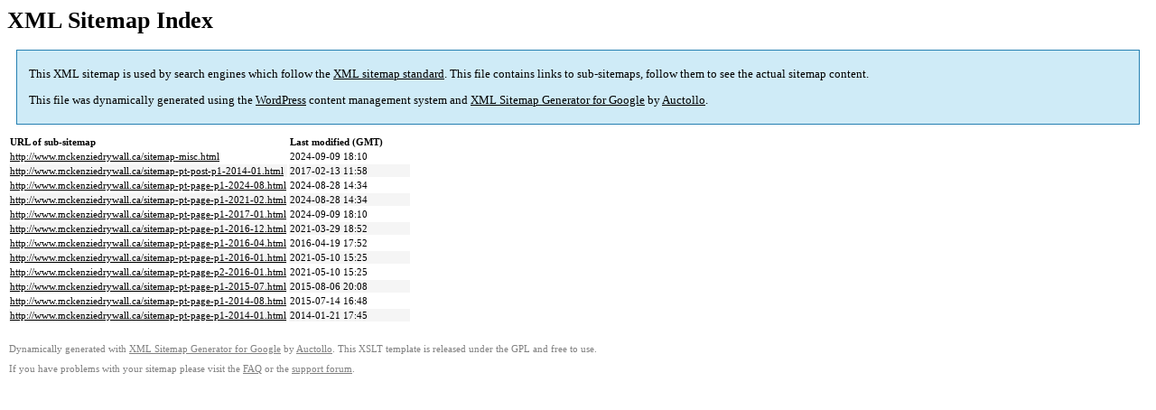

--- FILE ---
content_type: text/html; charset=UTF-8
request_url: http://www.mckenziedrywall.ca/sitemap.html
body_size: 1207
content:

<title>XML Sitemap</title><style type="text/css">
					body {
						font-family:"Lucida Grande","Lucida Sans Unicode",Tahoma,Verdana;
						font-size:13px;
					}
					
					#intro {
						background-color:#cfebf7;
						border:1px #2580B2 solid;
						padding:5px 13px 5px 13px;
						margin:10px;
					}
					
					#intro p {
						line-height:16.8667px;
					}
					#intro strong {
						font-weight:normal;
					}
					
					td {
						font-size:11px;
					}
					
					th {
						text-align:left;
						padding-right:30px;
						font-size:11px;
					}
					
					tr.high {
						background-color:whitesmoke;
					}
					
					#footer {
						padding:2px;
						margin-top:10px;
						font-size:8pt;
						color:gray;
					}
					
					#footer a {
						color:gray;
					}
					
					a {
						color:black;
					}
				</style><h1>XML Sitemap Index</h1><div id="intro"><p>
                This XML sitemap is used by search engines which follow the <a rel="external nofollow" href="https://sitemaps.org">XML sitemap standard</a>. This file contains links to sub-sitemaps, follow them to see the actual sitemap content.
            </p><p>
                This file was dynamically generated using the <a rel="external nofollow" href="https://wordpress.org/">WordPress</a> content management system and <strong><a rel="external nofollow" href="https://auctollo.com/products/google-xml-sitemap-generator/" title="XML Sitemap Generator for Google">XML Sitemap Generator for Google</a></strong> by <a rel="external nofollow" href="https://auctollo.com/">Auctollo</a>.
            </p></div><div id="content"><table><tr style="border-bottom:1px black solid"><th>URL of sub-sitemap</th><th>Last modified (GMT)</th></tr><tr><td><a href="http://www.mckenziedrywall.ca/sitemap-misc.html">http://www.mckenziedrywall.ca/sitemap-misc.html</a></td><td>2024-09-09 18:10</td></tr><tr class="high"><td><a href="http://www.mckenziedrywall.ca/sitemap-pt-post-p1-2014-01.html">http://www.mckenziedrywall.ca/sitemap-pt-post-p1-2014-01.html</a></td><td>2017-02-13 11:58</td></tr><tr><td><a href="http://www.mckenziedrywall.ca/sitemap-pt-page-p1-2024-08.html">http://www.mckenziedrywall.ca/sitemap-pt-page-p1-2024-08.html</a></td><td>2024-08-28 14:34</td></tr><tr class="high"><td><a href="http://www.mckenziedrywall.ca/sitemap-pt-page-p1-2021-02.html">http://www.mckenziedrywall.ca/sitemap-pt-page-p1-2021-02.html</a></td><td>2024-08-28 14:34</td></tr><tr><td><a href="http://www.mckenziedrywall.ca/sitemap-pt-page-p1-2017-01.html">http://www.mckenziedrywall.ca/sitemap-pt-page-p1-2017-01.html</a></td><td>2024-09-09 18:10</td></tr><tr class="high"><td><a href="http://www.mckenziedrywall.ca/sitemap-pt-page-p1-2016-12.html">http://www.mckenziedrywall.ca/sitemap-pt-page-p1-2016-12.html</a></td><td>2021-03-29 18:52</td></tr><tr><td><a href="http://www.mckenziedrywall.ca/sitemap-pt-page-p1-2016-04.html">http://www.mckenziedrywall.ca/sitemap-pt-page-p1-2016-04.html</a></td><td>2016-04-19 17:52</td></tr><tr class="high"><td><a href="http://www.mckenziedrywall.ca/sitemap-pt-page-p1-2016-01.html">http://www.mckenziedrywall.ca/sitemap-pt-page-p1-2016-01.html</a></td><td>2021-05-10 15:25</td></tr><tr><td><a href="http://www.mckenziedrywall.ca/sitemap-pt-page-p2-2016-01.html">http://www.mckenziedrywall.ca/sitemap-pt-page-p2-2016-01.html</a></td><td>2021-05-10 15:25</td></tr><tr class="high"><td><a href="http://www.mckenziedrywall.ca/sitemap-pt-page-p1-2015-07.html">http://www.mckenziedrywall.ca/sitemap-pt-page-p1-2015-07.html</a></td><td>2015-08-06 20:08</td></tr><tr><td><a href="http://www.mckenziedrywall.ca/sitemap-pt-page-p1-2014-08.html">http://www.mckenziedrywall.ca/sitemap-pt-page-p1-2014-08.html</a></td><td>2015-07-14 16:48</td></tr><tr class="high"><td><a href="http://www.mckenziedrywall.ca/sitemap-pt-page-p1-2014-01.html">http://www.mckenziedrywall.ca/sitemap-pt-page-p1-2014-01.html</a></td><td>2014-01-21 17:45</td></tr></table></div><div id="footer"><p>
						Dynamically generated with <a rel="external nofollow" href="https://auctollo.com/products/google-xml-sitemap-generator/" title="XML Sitemap Generator for Google">XML Sitemap Generator for Google</a> by <a rel="external nofollow" href="https://auctollo.com/">Auctollo</a>. This XSLT template is released under the GPL and free to use.
            		</p><p>
	                    If you have problems with your sitemap please visit the <a rel="external nofollow" href="https://auctollo.com/products/google-xml-sitemap-generator/help/" title="Frequently Asked Questions">FAQ</a> or the <a rel="external nofollow" href="https://wordpress.org/support/plugin/google-sitemap-generator">support forum</a>.
            		</p></div>
